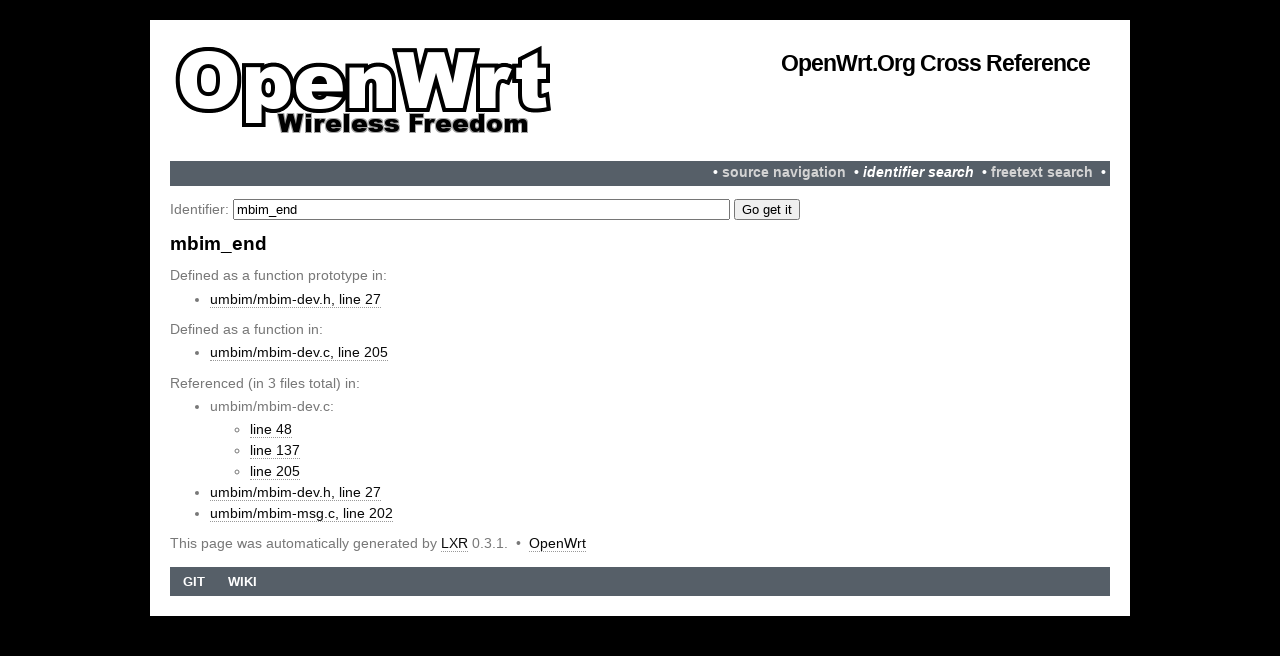

--- FILE ---
content_type: text/html
request_url: https://lxr.openwrt.org/ident?i=mbim_end
body_size: 819
content:
<!DOCTYPE html PUBLIC "-//W3C//DTD XHTML 1.0 Transitional//EN" "http://www.w3.org/TR/xhtml1/DTD/xhtml1-transitional.dtd">
<html xmlns="http://www.w3.org/1999/xhtml" xml:lang="en" lang="en">
<head>
<title>Sources identfier search "mbim_end"</title>
<link rel="stylesheet" href="/style.css" type="text/css" media="screen" />
<meta http-equiv="Content-Type" content="text/html; charset=UTF-8" />
<base href="https://lxr.openwrt.org/"/>
</head>

<body>

<div id="wrapper">
<div id="wrapper2">
<div id="header">

	<div id="logo">
		<h1><a href="https://lxr.openwrt.org/">OpenWrt.org Cross Reference</a></h1>
	</div>
</div>

<div id="topbar">
   &nbsp;&bull;&nbsp;<a href="source/">source navigation</a> &nbsp;&bull;&nbsp;<b><i>identifier search</i></b> &nbsp;&bull;&nbsp;<a href="search">freetext search</a> &nbsp;&bull;&nbsp;
  
</div>

<h1></h1>
<form method="get" action="ident">
Identifier: <input type="text" name="i" value="mbim_end" size="60"/>
<input type="submit" value="Go get it"/>
</form>
<h1>mbim_end</h1>
Defined as a function prototype in:<ul>
<li><a href="source/umbim/mbim-dev.h#L27">umbim/mbim-dev.h, line 27</a>
</ul>
Defined as a function in:<ul>
<li><a href="source/umbim/mbim-dev.c#L205">umbim/mbim-dev.c, line 205</a>
</ul>
Referenced (in 3 files total) in:
<ul>
<li>umbim/mbim-dev.c:
<ul>
<li><a href="source/umbim/mbim-dev.c#L48">line 48</a>
<li><a href="source/umbim/mbim-dev.c#L137">line 137</a>
<li><a href="source/umbim/mbim-dev.c#L205">line 205</a>
</ul>
<li><a href="source/umbim/mbim-dev.h#L27">umbim/mbim-dev.h, line 27</a>
<li><a href="source/umbim/mbim-msg.c#L202">umbim/mbim-msg.c, line 202</a>
</ul>
<p>
This page was automatically generated by <a href="http://lxr.linux.no">LXR</a> 0.3.1.
&nbsp;&bull;&nbsp;
<a href="http://openwrt.org/">OpenWrt</a>
</p>

<div id="menu">
<ul>
   <li><a href="http://git.openwrt.org">Git</a></li>
   <li><a href="http://openwrt.org">Wiki</a></li>
</ul>
</div>

</div>
</div>
</body>
</html>
